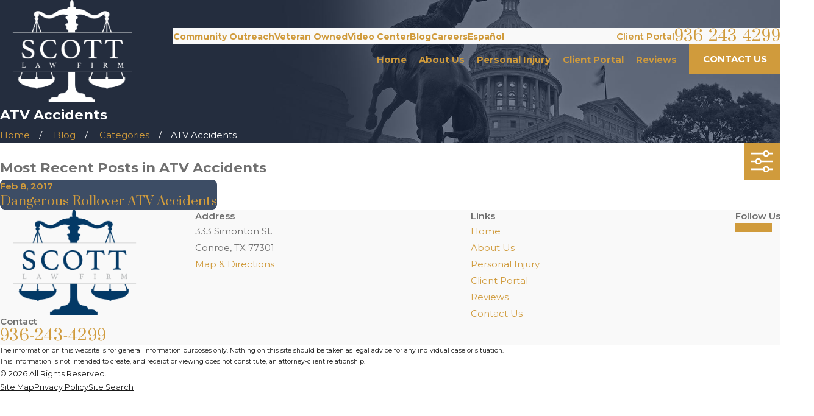

--- FILE ---
content_type: image/svg+xml; charset=utf-8
request_url: https://www.scottlawfirmtx.com/cms/svg/site/ncudvyhaz07.24.2601151619407.svg
body_size: 7390
content:
<?xml version="1.0" encoding="UTF-8" standalone="no"?>
<svg xmlns="http://www.w3.org/2000/svg" viewBox="0 0 24 24">
<style>
	g path { stroke: none; }
	g.root { display: none; }
	g.root:target { display: inline; }
	g line { stroke: black; }
	g circle { stroke: black; }
	g polyline { stroke: black; }
</style>
<g class="root" id="arrow_down" data-name="arrow down">
	<path d="M13.006 18.316l10.823-10.823a1.217 1.217 0 0 0-1.668-1.668l-10.006 10.006l-10.006-10.006A1.234 1.234 5.402 0 0 0.399 5.642a1.201 1.201 0 0 0-0.117 1.668A0.384 0.384 5.402 0 0 0.399 7.476L11.289 18.316a1.234 1.234 0 0 0 1.668 0Z" />
</g>
<g class="root" id="arrow_left" data-name="arrow-left">
	<path d="M4.82 12.12c0 0.24 0.24 0.48 0.36 0.72L16.69 23.52c0.24 0.36 0.6 0.48 0.96 0.48 0.48 0 0.84-0.12 1.08-0.36 0.48-0.36 0.6-1.2 0.24-1.68 0-0.12-0.12-0.12-0.24-0.24L8.18 12L18.74 2.16c0.48-0.36 0.6-1.2 0.24-1.68 0-0.12-0.12-0.12-0.24-0.24-0.24-0.12-0.6-0.24-1.08-0.24-0.36 0-0.72 0.12-0.96 0.48L5.18 11.16c-0.24 0.24-0.36 0.6-0.36 0.96h0Z" />
</g>
<g class="root" id="arrow_right" data-name="arrow-right">
	<path d="M19.184 11.88c0-0.24-0.24-0.48-0.36-0.72L7.305 0.48C7.065 0.12 6.704 0 6.344 0C5.865 0 5.504 0.12 5.264 0.36c-0.48 0.36-0.6 1.2-0.24 1.68c0 0.12 0.12 0.12 0.24 0.24L15.824 12l-10.56 9.84c-0.48 0.36-0.6 1.2-0.24 1.68c0 0.12 0.12 0.12 0.24 0.24C5.504 23.88 5.865 24 6.344 24c0.36 0 0.72-0.12 0.96-0.48l11.52-10.68C19.064 12.6 19.184 12.24 19.184 11.88L19.184 11.88z" />
</g>
<g class="root" id="blog_menu" data-name="blog menu">
	<path d="M16.285 0.001a3.434 3.434 0 0 0-3.304 2.571H0V4.286H12.981a3.409 3.409 0 0 0 6.609 0H24V2.572H19.59A3.434 3.434-1.715 0 0 16.285 0.001Zm0 1.714a1.714 1.714 0 1 1-1.714 1.714A1.702 1.702-1.715 0 1 16.285 1.715ZM7.714 8.572a3.434 3.434 0 0 0-3.304 2.571H0v1.714H4.41a3.409 3.409 0 0 0 6.609 0H24V11.143H11.018A3.434 3.434-1.715 0 0 7.714 8.572Zm0 1.714a1.714 1.714 0 1 1-1.714 1.714A1.702 1.702-1.715 0 1 7.714 10.286Zm8.571 6.857a3.434 3.434 0 0 0-3.304 2.571H0v1.714H12.981a3.409 3.409 0 0 0 6.609 0H24V19.715H19.59A3.434 3.434-1.715 0 0 16.285 17.143Zm0 1.714a1.714 1.714 0 1 1-1.714 1.714A1.702 1.702-1.715 0 1 16.285 18.858Z" />
</g>
<g class="root" id="button_icon" data-name="button icon">
	<path d="M19.787 8.841v2.478H0V12.367H19.787v2.792l4.213-3.246Z" />
</g>
<g class="root" id="check" data-name="check">
	<path fill-rule="evenodd" fill="rgb(208,155,60)" d="M24 1.402L23.917 2.313C16.303 7.94 12.248 14.892 9.351 20.851C7.614 22.01 6.372 23.582 5.627 21.778C4.717 19.362 2.731 14.809 0 13.899C1.216 12.575 2.234 12.244 3.559 12.409C5.296 12.658 6.869 15.968 7.531 17.458C11.089 11.499 17.628 4.713 24 1.402L24 1.402Z" />
</g>
<g class="root" id="close" data-name="close">
	<path d="M1.285 0.002A1.498 1.498 0.012 0 0 0.012 1.5a1.498 1.498 0 0 0 0.434 0.884L10.019 11.986L0.447 21.604a1.408 1.408 0 0 0 0 1.992a1.393 1.393 0 0 0 1.962 0L11.996 14.009l9.572 9.587a1.498 1.498 0 0 0 2.007 0a1.408 1.408 0 0 0 0-1.992L14.034 11.986l9.587-9.587A1.423 1.423 0.012 0 0 21.614 0.437L11.996 10.009L2.454 0.437A1.588 1.588 0.012 0 0 1.285 0.002Z" />
</g>
<g class="root" id="flair" data-name="flair">
	<rect x="0" y="11.28" width="24" height="0.48" />
	<rect x="1.2" y="9.59999999999999" width="0.48" height="4.8" />
</g>
<g class="root" id="logo" data-name="logo">
	<path fill-rule="evenodd" fill="rgb(208,155,60)" d="M23.997 16.036C23.937 16.31 23.82 16.592 23.514 16.79C23.108 17.14 22.628 17.358 22.174 17.503C21.563 17.666 20.986 17.766 20.405 17.802C20.351 17.808 20.303 17.899 20.267 17.875C20.101 18.082 19.848 18.088 19.687 17.875C19.653 17.825 19.596 17.796 19.536 17.798C18.617 17.749 17.719 17.596 16.887 17.174C16.544 17.013 16.244 16.826 16.018 16.466C15.892 16.295 15.822 16.088 15.816 15.875L15.923 15.856C15.897 15.767 15.88 15.675 15.876 15.58C15.883 15.465 15.979 15.376 16.095 15.379C16.179 15.376 16.203 15.341 16.258 15.272C16.769 13.703 17.311 12.199 17.854 10.565C18.483 8.788 19.111 6.932 19.741 5.115C19.754 5.13 19.764 5.042 19.775 5.008C19.381 4.805 19.48 4.436 19.671 4.224C19.581 4.192 19.459 4.074 19.407 3.891C19.356 3.765 19.369 3.61 19.356 3.486C19.26 3.568 19.139 3.686 19.008 3.783C18.528 4.171 17.957 4.428 17.348 4.531C16.937 4.668 16.544 4.552 16.164 4.337C15.817 4.163 15.322 3.973 14.893 3.812C14.342 3.592 13.732 3.569 13.168 3.75C13.068 3.783 12.973 3.836 12.911 3.892C12.95 3.931 13.024 3.958 13.094 3.989C13.221 4.009 13.184 4.034 13.225 4.062C13.413 4.188 13.436 4.341 13.286 4.508C13.276 4.569 13.162 4.613 13.109 4.675C12.883 4.935 12.86 5.24 12.91 5.651C12.915 5.594 12.963 5.624 12.996 5.633C13.093 5.702 13.19 5.73 13.286 5.694C13.472 5.79 13.507 5.9 13.375 6.086C13.265 6.152 13.184 6.285 13.208 6.481C13.126 6.471 13.126 6.513 13.208 6.551C13.305 6.775 13.197 6.925 12.992 7.041C12.983 7.049 12.973 7.054 12.962 7.059C12.755 7.112 12.766 7.249 12.755 7.423C12.765 7.666 12.755 7.91 12.755 8.164L11.23 8.164C11.23 7.95 11.219 7.605 11.23 7.327C11.251 7.22 11.186 7.115 11.082 7.086C10.99 7.043 10.928 6.98 10.844 6.903C10.773 6.831 10.758 6.756 10.808 6.632C10.967 6.451 10.809 6.316 10.726 6.176C10.684 6.121 10.638 6.067 10.59 6.017C10.49 5.887 10.514 5.764 10.669 5.702C10.77 5.665 10.875 5.642 10.982 5.632C11.049 5.623 11.077 5.598 11.086 5.535C11.144 5.151 11.075 4.817 10.758 4.555C10.592 4.366 10.552 4.169 10.811 4.024C10.905 3.973 11.035 3.936 11.145 3.877C10.993 3.809 10.836 3.749 10.677 3.7C10.065 3.541 9.479 3.637 8.9 3.873C8.536 4.021 8.174 4.174 7.814 4.334C7.105 4.651 6.414 4.564 5.738 4.238C5.348 4.051 4.989 3.803 4.675 3.505C4.659 3.49 4.643 3.473 4.624 3.459C4.616 3.455 4.607 3.452 4.598 3.452C4.693 3.778 4.582 4.021 4.292 4.194C4.429 4.281 4.509 4.434 4.504 4.646C4.495 4.765 4.393 4.914 4.239 5.04C5.436 8.442 6.635 11.9 7.835 15.357C7.974 15.347 8.094 15.372 8.151 15.505C8.201 15.597 8.187 15.788 8.117 15.788C8.143 15.846 8.159 15.908 8.166 15.971C8.129 16.227 8.007 16.462 7.851 16.639C7.454 17.02 6.987 17.241 6.505 17.413C5.88 17.621 5.23 17.745 4.573 17.781C4.52 17.788 4.471 17.814 4.435 17.855C4.265 18.071 4.017 18.07 3.846 17.855C3.813 17.817 3.836 17.794 3.716 17.789C2.789 17.781 1.883 17.583 1.045 17.19C0.695 16.994 0.394 16.745 0.169 16.431C0.052 16.268-0.01 16.072 0.001 15.871L0.123 15.847L0.08 15.78C0.051 15.738 0.035 15.689 0.033 15.638C0.029 15.495 0.141 15.377 0.309 15.373C0.351 15.369 0.371 15.344 0.392 15.285C1.332 12.566 2.273 9.848 3.214 7.13L3.889 5.179L3.947 5.001C3.647 4.782 3.555 4.51 3.875 4.189C3.793 4.132 3.718 4.067 3.648 3.996C3.346 3.641 3.545 3.06 4.014 2.917C4.417 2.804 4.849 2.904 5.263 3.063C5.443 3.187 5.662 3.355 5.883 3.478C6.242 3.705 6.626 3.834 7.057 3.774C7.363 3.778 7.656 3.615 7.946 3.446C8.218 3.253 8.512 3.06 8.813 2.866C9.336 2.554 9.92 2.363 10.553 2.307C10.664 2.29 10.803 2.283 10.94 2.264C10.974 2.256 11.002 2.233 11.017 2.2C11.098 1.995 11.198 1.91 11.432 1.91L11.653 1.91C11.64 1.777 11.624 1.653 11.617 1.528C11.626 1.268 11.636 0.899 11.755 0.608C11.808 0.483 11.872 0.348 12.032 0.387C12.193 0.339 12.26 0.473 12.316 0.599C12.474 0.952 12.48 1.324 12.445 1.702C12.44 1.766 12.428 1.831 12.417 1.91C12.482 1.91 12.539 1.91 12.596 1.91C12.768 1.9 12.923 2.017 12.962 2.186C12.969 2.233 13.01 2.269 13.058 2.268C13.479 2.293 13.895 2.363 14.382 2.479C14.69 2.601 15.061 2.78 15.4 3.01C15.707 3.22 16.023 3.414 16.348 3.591C16.876 3.881 17.521 3.854 18.024 3.52C18.284 3.36 18.537 3.19 18.805 3.102C19.156 2.879 19.568 2.812 19.949 2.93C20.211 2.987 20.409 3.2 20.449 3.464C20.52 3.731 20.408 4.048 20.174 4.16C20.157 4.171 20.142 4.182 20.119 4.199C20.255 4.288 20.334 4.442 20.327 4.604C20.316 4.77 20.213 4.916 20.061 5.022C20.147 5.235 20.233 5.485 20.32 5.737C21.391 8.831 22.462 11.924 23.532 15.018C23.55 15.069 23.588 15.12 23.585 15.171C23.62 15.277 23.643 15.368 23.8 15.382C24.004 15.4 24.049 15.625 23.907 15.84C24.018 15.842 24 15.914 23.997 16.036ZM3.992 5.606C3.992 5.57 3.992 5.535 3.992 5.499C4.047 5.54 3.938 5.586 3.923 5.635C3.728 6.204 3.531 6.773 3.334 7.343C2.404 10.027 1.475 12.761 0.545 15.398C0.535 15.427 0.513 15.469 0.524 15.495C0.606 15.701 0.547 15.754 0.456 15.846L3.909 15.846C3.786 15.655 3.787 15.52 3.92 15.423C3.971 15.387 3.999 15.326 3.992 15.264C3.992 12.045 3.992 8.825 3.992 5.606ZM4.185 5.496L4.185 15.228C4.183 15.254 4.183 15.289 4.185 15.404C4.188 15.349 4.192 15.384 4.209 15.398C4.382 15.529 4.37 15.679 4.291 15.848L7.709 15.848C7.692 15.745 7.675 15.655 7.661 15.564C7.661 15.582 7.657 15.468 7.648 15.493C7.517 15.099 7.381 14.705 7.247 14.31C6.314 11.509 5.32 8.709 4.359 5.908C4.298 5.73 4.254 5.611 4.212 5.496L4.185 5.496ZM19.822 5.593C19.822 5.622 19.814 5.532 19.814 5.502C19.795 5.513 19.78 5.533 19.775 5.554C18.638 8.835 17.501 12.118 16.365 15.404C16.35 15.434 16.344 15.468 16.348 15.502C16.394 15.619 16.367 15.753 16.278 15.843L19.731 15.843C19.615 15.655 19.663 15.566 19.749 15.451C19.823 15.38 19.829 15.382 19.822 15.262C19.822 12.124 19.822 8.817 19.822 5.593ZM23.531 15.599C23.497 15.521 23.463 15.443 23.448 15.365C22.396 12.32 21.343 9.274 20.365 6.228C20.204 5.982 20.118 5.737 20.032 5.491L20.007 5.491L20.007 5.618C20.007 8.812 20.007 12.007 20.007 15.202C20.078 15.297 20.026 15.393 20.182 15.457C20.176 15.533 20.227 15.656 20.127 15.747C20.112 15.779 20.134 15.877 20.069 15.844L23.538 15.85C23.515 15.759 23.491 15.679 23.531 15.599ZM12.079 12.599C12.624 12.846 13.173 13.083 13.707 13.351C14.079 13.541 14.416 13.796 14.7 14.102C15.24 14.667 15.423 15.353 15.402 16.119C15.33 16.615 15.198 17.02 15.017 17.417C14.591 18.056 14.093 18.442 13.31 18.639C12.732 18.762 12.142 18.774 11.551 18.742C10.882 18.712 10.224 18.572 9.602 18.325C9.442 18.259 9.29 18.174 9.132 18.103C9.067 18.074 9.026 18.011 9.027 17.94C8.951 17.339 8.871 16.738 8.841 16.136C8.77 16.075 8.74 15.863 8.706 15.728C8.706 15.652 8.712 15.627 8.802 15.661C9.095 15.543 9.285 15.64 9.395 15.938C9.526 16.314 9.697 16.733 9.906 17.013C10.38 17.674 10.951 17.997 11.724 18.052C12.115 18.095 12.509 18.054 12.883 17.978C13.48 17.704 13.858 17.282 13.958 16.649C14.072 15.948 13.841 15.379 13.262 14.957C12.86 14.681 12.422 14.463 11.961 14.309C11.377 14.092 10.8 13.865 10.276 13.523C9.816 13.225 9.43 12.858 9.237 12.34C8.677 10.898 9.283 9.076 11.188 8.699C11.91 8.493 12.642 8.55 13.358 8.713C13.819 8.818 14.266 8.982 14.719 9.119C14.792 9.142 14.808 9.185 14.816 9.261C14.949 9.837 14.947 10.412 15.015 10.987C15.019 11.021 15.023 11.056 15.028 11.097C14.735 11.208 14.555 11.113 14.365 10.845C14.226 10.534 14.045 10.244 13.824 9.984C13.496 9.607 13.128 9.361 12.55 9.291C12.038 9.212 11.532 9.217 11.049 9.434C10.059 9.878 9.875 11.058 10.685 11.784C11.094 12.151 11.601 12.376 12.079 12.599ZM7.263 22.746C7.377 22.543 7.609 22.48 7.835 22.515C8.128 22.457 8.426 22.462 8.716 22.462L8.848 22.462C8.86 22.365 8.879 22.267 8.903 22.172C8.99 21.9 9.215 21.728 9.494 21.636C9.627 21.682 9.765 21.573 9.903 21.566C10.441 21.541 10.796 21.26 11.021 20.792C11.16 20.476 11.23 20.133 11.227 19.788C11.227 19.604 11.227 19.417 11.227 19.223L12.805 19.223C12.805 19.276 12.805 19.332 12.805 19.389C12.764 19.788 12.743 20.183 12.87 20.571C13.064 21.079 13.347 21.443 13.895 21.548C14.045 21.576 14.286 21.571 14.354 21.657C14.852 21.706 15.062 21.939 15.126 22.45C15.199 22.452 15.205 22.457 15.245 22.457C15.496 22.457 15.815 22.457 15.999 22.457C16.355 22.461 16.665 22.548 16.827 22.91C16.837 22.932 16.88 22.968 16.909 22.968C16.983 23.036 17.056 23.036 17.13 23.036C17.132 23.036 17.135 22.964 17.149 22.979C17.149 23.173 17.149 23.367 17.149 23.561C17.147 23.581 17.111 23.611 17.085 23.619C17.051 23.624 17.016 23.624 16.982 23.619L6.805 23.619L6.805 22.972C6.817 22.967 6.825 22.961 6.831 22.961C7.008 23.002 7.189 22.913 7.263 22.746Z" />
</g>
<g class="root" id="menu" data-name="menu">
	<path d="M0 2.634v2.927H24v-2.927Zm0 7.902v2.927H24V10.537Zm0 7.902v2.927H24v-2.927Z" />
</g>
<g class="root" id="phone" data-name="phone">
	<path d="M6.407 0.948L8.464 5.07a1.715 1.715 0 0 1-0.322 1.98c-0.56 0.56-1.208 1.208-1.664 1.673a1.709 1.709 0 0 0-0.295 2.01l0.013 0.023a20.558 20.558 0 0 0 3.12 3.952a20.6 20.6 0 0 0 3.926 3.108l0.026 0.016a1.713 1.713 0 0 0 2.014-0.304l1.667-1.667a1.715 1.715 0 0 1 1.98-0.322l4.121 2.06a1.715 1.715 0 0 1 0.948 1.533V22.282A1.712 1.712-7.494 0 1 21.83 23.938a32.41 32.41 0 0 1-13.996-7.764A32.422 32.422-7.494 0 1 0.065 2.173A1.712 1.712-7.494 0 1 1.722 0h3.152a1.715 1.715 0 0 1 1.533 0.948Z" />
</g>
<g class="root" id="play" data-name="play">
	<path d="M22.727 13.882L3.271 23.768a2.24 2.24 0 0 1-3.018-1.052A2.187 2.187 0.011 0 1 0.011 21.77V2.209A2.177 2.177 0.011 0 1 1.062 0.316A2.65 2.65 0.011 0 1 2.219 0A3.155 3.155 0.011 0 1 3.166 0.21L22.727 9.886a2.314 2.314 0 0 1 1.262 1.998A2.398 2.398 0.011 0 1 22.727 13.882Z" />
</g>
<g class="root" id="playpause" data-name="playpause">
	<path d="M20.932 18.162L20.932 5.838L24 5.838L24 18.162L20.932 18.162ZM14.783 5.838L17.851 5.838L17.851 18.162L14.783 18.162L14.783 5.838ZM0 4.605L11.079 12L0 19.395L0 4.605Z" />
</g>
<g class="root" id="plus" data-name="plus">
	<path d="M0.215 11.264c-0.323 0.44-0.279 1.056 0.117 1.437 0.198 0.154 0.432 0.235 0.682 0.235l9.94 0.015l0.022 9.947c0 0.572 0.462 1.034 1.034 1.034h0c0.557 0 1.012-0.454 1.019-1.019V12.971H22.959c0.564-0.022 1.012-0.469 1.041-1.034 0-0.572-0.462-1.034-1.034-1.034h0l-9.932-0.037V0.928c-0.103-0.564-0.645-0.946-1.209-0.843-0.44 0.081-0.777 0.425-0.843 0.865l-0.022 9.947l-9.91-0.015c-0.315 0.007-0.616 0.147-0.828 0.381Z" />
</g>
<g class="root" id="scroll_left" data-name="scroll-left">
	<path d="M2.76 9.93v1.624h21.24V12.241H2.76v1.829l-2.76-2.127Z" />
</g>
<g class="root" id="scroll_right" data-name="scroll-right">
	<path d="M21.24 9.93v1.624h-21.24V12.241H21.24v1.829l2.76-2.127Z" />
</g>
<g class="root" id="search" data-name="search">
	<path d="M2.772 8.945a6.153 6.153 0 1 1 1.802 4.376A5.954 5.954-858.763 0 1 2.772 8.945Zm13.315 6.177l-0.384-0.384a8.546 8.546 0 0 0 2.124-5.792a8.69 8.69 0 0 0-2.574-6.338a8.524 8.524 0 0 0-6.306-2.606a8.9 8.9 0 0 0-8.947 8.945a8.521 8.521 0 0 0 2.607 6.306a8.681 8.681 0 0 0 6.338 2.574a8.546 8.546 0 0 0 5.792-2.123l0.384 0.384v1.094l6.818 6.818l2.06-2.06l-6.818-6.818Z" />
</g>
<g class="root" id="star" data-name="star">
	<polygon points="12 18.1 19.4 23.5 16.6 14.7 24 9.5 15 9.5 12 0.5 9 9.5 0 9.5 7.4 14.7 4.6 23.5" xmlns="http://www.w3.org/2000/svg" />
</g>
</svg>

--- FILE ---
content_type: image/svg+xml; charset=utf-8
request_url: https://www.scottlawfirmtx.com/cms/svg/site/ncudvyhaz07.36.2601151619407.svg
body_size: 1443
content:
<?xml version="1.0" encoding="UTF-8" standalone="no"?>
<svg xmlns="http://www.w3.org/2000/svg" viewBox="0 0 36 36">
<style>
	g path { stroke: none; }
	g.root { display: none; }
	g.root:target { display: inline; }
	g line { stroke: black; }
	g circle { stroke: black; }
	g polyline { stroke: black; }
</style>
<g class="root" id="facebook" data-name="facebook">
	<path d="M20.762 0C14.563 0 13.152 4.601 13.152 7.544L13.152 11.658L9.562 11.658L9.562 18.016L13.144 18.016C13.144 26.175 13.144 36 13.144 36L20.684 36C20.684 36 20.684 26.076 20.684 18.016L25.77 18.016L26.438 11.658L20.692 11.658L20.692 7.924C20.692 6.517 21.628 6.191 22.287 6.191L26.345 6.191L26.345 0.024L20.762 0Z" />
</g>
<g class="root" id="instagram" data-name="instagram">
	<path d="M25.283 35.997L10.737 35.997C4.816 35.989 0.018 31.191 0.01 25.271L0.01 10.723C0.018 4.802 4.816 0.006 10.737-0.002L25.283-0.002C31.204 0.006 36.001 4.802 36.01 10.723L36.01 25.271C36.001 31.191 31.204 35.989 25.283 35.997ZM32.385 10.723C32.388 6.802 29.213 3.62 25.291 3.615C25.289 3.615 25.287 3.615 25.283 3.615L10.737 3.615C6.815 3.615 3.636 6.794 3.636 10.715L3.636 25.271C3.636 29.192 6.815 32.371 10.737 32.371L25.283 32.371C29.205 32.371 32.385 29.192 32.385 25.271L32.385 10.723ZM27.342 10.987C26.093 10.987 25.08 9.975 25.08 8.726C25.08 7.477 26.093 6.464 27.342 6.464C28.59 6.464 29.603 7.477 29.603 8.726C29.603 9.975 28.59 10.987 27.342 10.987ZM18.01 27.305C12.869 27.305 8.701 23.138 8.701 17.997C8.701 12.856 12.869 8.688 18.01 8.688C23.151 8.688 27.319 12.856 27.319 17.997C27.311 23.135 23.148 27.298 18.01 27.305ZM18.01 12.306C14.867 12.306 12.319 14.854 12.319 17.997C12.319 21.14 14.867 23.688 18.01 23.688C21.153 23.688 23.701 21.14 23.701 17.997C23.701 14.854 21.153 12.306 18.01 12.306Z" />
</g>
<g class="root" id="linkedin" data-name="LinkedIn">
	<path d="M4.286 1.688C1.695 1.688 0 3.347 0 5.536C0 7.684 1.647 9.378 4.187 9.378L4.238 9.378C6.875 9.378 8.517 7.677 8.517 5.529C8.467 3.342 6.875 1.688 4.286 1.688ZM27.096 11.936C23.076 11.936 20.557 14.106 20.091 15.627L20.091 12.149L12.208 12.149C12.311 13.996 12.208 34.312 12.208 34.312L20.091 34.312L20.091 22.319C20.091 21.653 20.06 20.986 20.262 20.508C20.805 19.176 21.969 17.792 24.063 17.792C26.799 17.792 28.044 19.842 28.044 22.843L28.044 34.312L36 34.312L36 21.989C36 15.125 32.082 11.936 27.096 11.936ZM0.908 12.15L0.908 34.312L7.924 34.312L7.924 12.15L0.908 12.15Z" />
</g>
<g class="root" id="youtube" data-name="youtube">
	<path d="M32.628 30.375q-7.805 1.124-14.626 1.124-3.024 0-6.681-0.28t-5.801-0.562l-2.144-0.28q-0.948-0.176-1.67-1.318t-1.056-2.76-0.492-3.024-0.158-2.566v-5.415q0-8.965 3.376-9.669 7.805-1.124 14.626-1.124 3.024 0 6.681 0.28t5.801 0.562l2.144 0.28q1.02 0.14 1.74 1.284t1.036 2.796 0.456 3.024 0.14 2.566v5.415q0 1.266-0.104 2.566t-0.422 2.988-1.056 2.812-1.792 1.3zM24.365 17.12l-9.213-5.625q-0.388-0.352-1.02-0.192t-0.632 0.51v12.377q0 0.388 0.632 0.528t1.02-0.212l9.213-5.625q0.388-0.352 0.388-0.88t-0.388-0.88z" />
</g>
</svg>